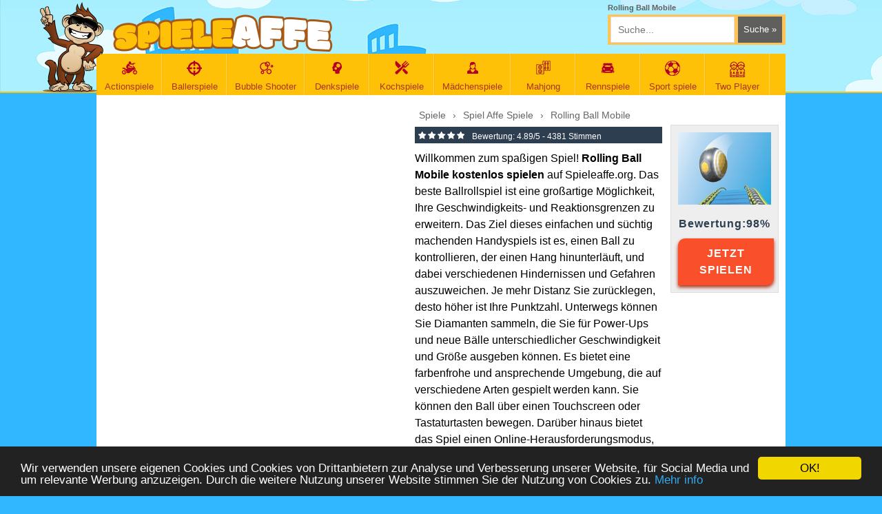

--- FILE ---
content_type: text/html; charset=utf-8
request_url: https://www.spieleaffe.org/spiel/rolling-ball-mobile.html
body_size: 6836
content:
<!DOCTYPE html>
<html xmlns="https://www.w3.org/1999/xhtml" itemscope itemtype="https://schema.org/creativework" xml:lang="DE" lang="DE">

<head>
	<meta https-equiv="Content-Type" content="text/html; charset=UTF-8" />
	<meta name="viewport" content="width=device-width, initial-scale=1.0">
	<meta https-equiv="content-language" content="de">
	<title>Rolling Ball Mobile - online kostenlos spielen</title>
		<link rel="icon" type="image/x-icon" href="https://www.spieleaffe.org/favicon.ico" />
	<meta property="og:locale" content="de_DE" />

				<meta name="Description" content="Willkommen zum spaßigen Spiel! Rolling Ball Mobile kostenlos spielen auf Spieleaffe.org. Das beste Ballrollspiel ist eine großartige Möglichk.." />
				<meta name="Keywords" content="Rolling Ball Mobile, Rolling Ball Mobile spielen, Rolling Ball Mobile kostenlos spielen, spiele Rolling Ball Mobile, Rolling Ball Mobile online, Rolling Ball Mobile jetzt spiele" />			<meta property="game:tags" content="Rolling Ball Mobile, Rolling Ball Mobile spielen, Rolling Ball Mobile kostenlos spielen, spiele Rolling Ball Mobile, Rolling Ball Mobile online, Rolling Ball Mobile jetzt spiele" />
		<meta property="og:type" content="game" />
		<meta property="og:title" content="Rolling Ball Mobile" />
		<meta property="og:url" content="https://www.spieleaffe.org/spiel/rolling-ball-mobile.html" />
		<meta property="og:description" content="Willkommen zum spaßigen Spiel! Rolling Ball Mobile kostenlos spielen auf Spieleaffe.org. Das beste Ballrollspiel ist eine großartige Möglichkeit, Ihre Geschwindigkeits- und Reaktionsgrenzen zu erweitern. Das Ziel dieses einfachen und süchtig machenden Handyspiels ist es, einen Ball zu kontrollieren, der einen Hang hinunterläuft, und dabei verschiedenen Hindernissen und Gefahren auszuweichen. Je mehr Distanz Sie zurücklegen, desto höher ist Ihre Punktzahl. Unterwegs können Sie Diamanten sammeln, die Sie für Power-Ups und neue Bälle unterschiedlicher Geschwindigkeit und Größe ausgeben können. Es bietet eine farbenfrohe und ansprechende Umgebung, die auf verschiedene Arten gespielt werden kann. Sie können den Ball über einen Touchscreen oder Tastaturtasten bewegen. Darüber hinaus bietet das Spiel einen Online-Herausforderungsmodus, in dem Sie gegen Spieler aus der ganzen Welt antreten! Spieleaffe Spiele machen dir viel Spaß! Komm und spiel jetzt Rolling Ball Mobile gratis spielen auf SpieleAffe!" />
		<meta property="image" content="https://www.spieleaffe.org/dosya/img/rolling-ball-mobile.webp" />
		<meta property="og:image" content="https://www.spieleaffe.org/dosya/img/rolling-ball-mobile.webp" />
		<meta property="og:image:width" content="200" />
		<meta property="og:image:height" content="200" />
		<meta property="image" content="https://www.spieleaffe.org/dosya/img/rolling-ball-mobile.webp" />
		<link rel="image_src" href="https://www.spieleaffe.org/dosya/img/rolling-ball-mobile.webp" />
		<meta property="game:image" content="https://www.spieleaffe.org/dosya/img/rolling-ball-mobile.webp" />
		<link rel="canonical" href="https://www.spieleaffe.org/spiel/rolling-ball-mobile.html" />
	<!-- Core styles -->
	<link type="text/css" media="all" rel="stylesheet" href="https://www.spieleaffe.org/tema/v3/scripts/css/dev.css?v37" />
	<link rel="stylesheet" href="//maxcdn.bootstrapcdn.com/font-awesome/4.3.0/css/font-awesome.min.css">
	<script src="https://ajax.googleapis.com/ajax/libs/jquery/1.12.4/jquery.min.js"></script>
	<script type="text/javascript">
		function swf(e, a, t) {
			document.write('<object classid="clsid:D27CDB6E-AE6D-11cf-96B8-444553540000" codebase="https://download.macromedia.com/pub/shockwave/cabs/flash/swflash.cab#version=7,0,19,0" width="' + a + '" height="' + t + '">'), document.write('<param name="movie" value="' + e + '">'), document.write('<param name="quality" value="high">'), document.write('<param name="allownetworking" value="internal" />'), document.write('<param name="allowscriptaccess" value="samedomain" />'), document.write('<embed src="' + e + '" allownetworking="internal" allowscriptaccess="samedomain" wmode="direct" scale="exactfit" swliveconnect="false"  id="currentEmbedGame" quality="high" pluginspage="https://www.macromedia.com/shockwave/download/index.cgi?P1_Prod_Version=ShockwaveFlash" type="application/x-shockwave-flash" width="' + a + '" height="' + t + '" menu="0"></embed>'), document.write("</object>")
		}

		function dcr(e, a, t) {
			document.write('<object classid="clsid:166B1BCA-3F9C-11CF-8075-444553540000" codebase="https://download.macromedia.com/pub/shockwave/cabs/director/sw.cab#version=7,0,2,0" width="' + a + '" height="' + t + '">'), document.write("<param name=\"swRemote\" value=\"swSaveEnabled='true' swVolume='true' swRestart='true' swPausePlay='true' swFastForward='true' swContextMenu='true'\">"), document.write('<param name="swStretchStyle" value="meet">'), document.write('<param name="bgColor" value="#000000">'), document.write('<param name="src" value="' + e + '">'), document.write('<embed src="' + e + '" width="' + a + '" height="' + t + "\" bgColor=\"#000000\" swRemote=\"swSaveEnabled='true' swVolume='true' swRestart='true' swPausePlay='true' swFastForward='true' swContextMenu='true'\" swStretchStyle=\"meet\" type=\"application/x-director\" pluginspage=\"https://www.macromedia.com/shockwave/download/\"></embed>"), document.write("</object>")
		}

		function indir(b) {
			jQuery.ajax({
				type: "POST",
				url: "../index.php?act=islem&indir=" + b,
				data: b,
				success: function(a) {
					$("#indir").html(a)
				}
			})
		}

		function yeniler(b) {
			jQuery.ajax({
				type: "POST",
				url: "index.php?act=script&yeniler&sayfa=" + b,
				data: b,
				success: function(a) {
					$("#yeniler").html(a)
				}
			})
		}

		function yorumsayfala(a, c, b) {
			jQuery.ajax({
				type: "POST",
				url: "../index.php?act=script&yorum",
				data: "oyunid=" + a + "&sayfa=" + c + "&sclass=" + b,
				success: function(d) {
					$("#yorumlar").html(d)
				}
			})
		}

		function begen(c, d) {
			jQuery.ajax({
				type: "POST",
				url: "../index.php?act=script&begen=" + c + "&durum=" + d,
				data: c,
				success: function(a) {
					if (a == "error") {
						alert("Vielen Dank für Deine Bewertung!")
					} else {
						degerler = a.split(",");
						$("#begendim").html("" + degerler[0] + "");
						$("#begenmedim").html("" + degerler[1] + "")
					}
				}
			})
		};
	</script>

			<script type="application/ld+json">
			[{
					"@context": "https://schema.org",
					"@type": "WebSite",
					"name": "Spieleaffe",
					"url": "https://www.spieleaffe.org",
					"potentialAction": {
						"@type": "SearchAction",
						"target": "https://www.spieleaffe.org/suchen/{search_term_string}",
						"query-input": "required name=search_term_string"
					},
					"publisher": {
						"@type": "Organization",
						"name": "Spieleaffe",
						"url": "//spieleaffe.org/",
						"logo": {
							"@type": "ImageObject",
							"url": "https://www.spieleaffe.org/tema/v3/scripts/css/images/logo.png",
							"width": 214,
							"height": 37
						}
					}
				}

				, {
					"@context": "https://schema.org",
					"@type": "SoftwareApplication",
					"dateCreated": "2023-12-20T09:30:00",
					"datePublished": "2023-12-20T09:30:00",
					"dateModified": "2023-12-20T09:30:00",
					"url": "https://www.spieleaffe.org/spiel/rolling-ball-mobile.html",
					"applicationCategory": "Spiel Affe Spiele",
					"operatingSystem": "Windows, OSX, Linux",
					"name": "Rolling Ball Mobile",
					"description": "",



					"aggregateRating": {
						"@type": "https://schema.org/AggregateRating",
						"ratingValue": 4.89,
						"ratingCount": 4381,
						"worstRating": 1,
						"bestRating": 5
					},
					"offers": {
						"@type": "https://schema.org/Offer",
						"price": "0",
						"priceCurrency": "euro",
						"availability": "https://schema.org/InStock"
					},
					"screenshot": [

					]
				},
				{
					"@context": "https://schema.org",
					"@type": "BreadcrumbList",
					"itemListElement": [

						{
							"@type": "ListItem",
							"position": 1,
							"item": {
								"@id": "https://www.spieleaffe.org/spiel/rolling-ball-mobile.html",
								"name": "Rolling Ball Mobile"
							}
						}
					]
				}
			]
		</script>
	

	<script type="text/javascript">
		$(document).ready(function() {
			$('.search-game').on("keyup input", function() {
				var inputVal = $(this).val();
				var resultDropdown = $(this).siblings(".game-results");
				if (inputVal.length > 1) {
					$.get('https://www.spieleaffe.org/search.php', {
						term: inputVal
					}).done(function(data) {

						resultDropdown.html(data);
					});
				} else {
					resultDropdown.empty();
				}
			});
			$(document).on("click", ".liveresult li", function() {
				$(this).parents(".search-game").val($(this).text());
				$(this).parent(".game-results").empty();
			});
		});
	</script>

	<script async src="https://fundingchoicesmessages.google.com/i/pub-5530917535150836?ers=1" nonce="XAPASnCDAD_Kgwmm6z87GA"></script>
	<script nonce="XAPASnCDAD_Kgwmm6z87GA">
		(function() {
			function signalGooglefcPresent() {
				if (!window.frames['googlefcPresent']) {
					if (document.body) {
						const iframe = document.createElement('iframe');
						iframe.style = 'width: 0; height: 0; border: none; z-index: -1000; left: -1000px; top: -1000px;';
						iframe.style.display = 'none';
						iframe.name = 'googlefcPresent';
						document.body.appendChild(iframe);
					} else {
						setTimeout(signalGooglefcPresent, 0);
					}
				}
			}
			signalGooglefcPresent();
		})();
	</script>

<!-- Google tag (gtag.js) -->
	<script async src="https://www.googletagmanager.com/gtag/js?id=G-3J8BSD96JD"></script>
	<script>
		window.dataLayer = window.dataLayer || [];

		function gtag() {
			dataLayer.push(arguments);
		}
		gtag('js', new Date());

		gtag('config', 'G-3J8BSD96JD');
	</script>
	<script data-ad-client="ca-pub-5530917535150836" async src="https://pagead2.googlesyndication.com/pagead/js/adsbygoogle.js"></script>
	<meta name="google-site-verification" content="lKMUbJvhd6O5raeOFBDvbzWnqD9xeXp3I4sODVhNGvw" />
	<!-- Google tag (gtag.js) -->
<script async src="https://www.googletagmanager.com/gtag/js?id=AW-857405181"></script>
<script>
  window.dataLayer = window.dataLayer || [];
  function gtag(){dataLayer.push(arguments);}
  gtag('js', new Date());

  gtag('config', 'AW-857405181');
</script>
</head>

<body>
	<div class="body-wrapper">
		<div class="header">
			<div class="content-area">
				<div class="affe"></div>
				<a class="logo" href="https://www.spieleaffe.org"></a>

				<div class="fright">
					<h1 class="pv" title="Rolling Ball Mobile">Rolling Ball Mobile </h1>
					<div class="search">
						<form action="https://www.spieleaffe.org" method="GET">
							<input name="act" value="ara" type="hidden" />
							<input name="term" class="search-game" autocomplete="off" type="text" placeholder="Suche..." />
							<input type="submit" class="button  red" value="Suche &raquo;" />
							<ul class="game-results"></ul>
						</form>
					</div>

				</div>
				<div class="clear"></div>
				<!-- navigation begin -->
				<div class="nav-wrapper">
					<div class="content-area">
						<ul class="navigation">
							

			<li><a href="https://www.spieleaffe.org/actionspiele" title="Actionspiele" ><i class="icon-cate" style="background:url(https://www.spieleaffe.org/dosya/kategori/action-spiele.png) center top no-repeat;"></i>Actionspiele</a></li>
			

			<li><a href="https://www.spieleaffe.org/ballerspiele" title="Ballerspiele" ><i class="icon-cate" style="background:url(https://www.spieleaffe.org/dosya/kategori/ballerspiele.png) center top no-repeat;"></i>Ballerspiele</a></li>
			

			<li><a href="https://www.spieleaffe.org/bubble-shooter-spiele" title="Bubble Shooter Spiele" ><i class="icon-cate" style="background:url(https://www.spieleaffe.org/dosya/kategori/bubble-shooter-spiele.png) center top no-repeat;"></i>Bubble Shooter </a></li>
			

			<li><a href="https://www.spieleaffe.org/denkspiele" title="Denkspiele" ><i class="icon-cate" style="background:url(https://www.spieleaffe.org/dosya/kategori/denkspiele.png) center top no-repeat;"></i>Denkspiele</a></li>
			

			<li><a href="https://www.spieleaffe.org/kochspiele" title="Kochspiele" ><i class="icon-cate" style="background:url(https://www.spieleaffe.org/dosya/kategori/kochspiele.png) center top no-repeat;"></i>Kochspiele</a></li>
			

			<li><a href="https://www.spieleaffe.org/maedchenspiele" title="Mädchenspiele" ><i class="icon-cate" style="background:url(https://www.spieleaffe.org/dosya/kategori/maedchen-spiele.png) center top no-repeat;"></i>Mädchenspiele</a></li>
			

			<li><a href="https://www.spieleaffe.org/mahjong-spiele" title="Mahjong Spiele" ><i class="icon-cate" style="background:url(https://www.spieleaffe.org/dosya/kategori/mahjong-spiele.png) center top no-repeat;"></i>Mahjong </a></li>
			

			<li><a href="https://www.spieleaffe.org/rennspiele" title="Rennspiele" ><i class="icon-cate" style="background:url(https://www.spieleaffe.org/dosya/kategori/rennspiele.png) center top no-repeat;"></i>Rennspiele</a></li>
			

			<li><a href="https://www.spieleaffe.org/sport-spiele" title="Sport spiele" ><i class="icon-cate" style="background:url(https://www.spieleaffe.org/dosya/kategori/sport-spiele.png) center top no-repeat;"></i>Sport spiele</a></li>
			

			<li><a href="https://www.spieleaffe.org/two-player" title="Two Player" ><i class="icon-cate" style="background:url(https://www.spieleaffe.org/dosya/kategori/two-player-games.png) center top no-repeat;"></i>Two Player</a></li>
			
						</ul>
						<div class="clear"></div>
					</div>
				</div><!-- Navigation end -->
			</div>
		</div><script type="application/ld+json">
		[{
				"@context": "https://schema.org",
				"@type": "WebApplication",
				"aggregateRating": {
					"@type": "AggregateRating",
					"bestRating": 5,
					"ratingCount": 4381,
					"ratingValue": 4.89,
					"worstRating": 1
				},
				"applicationCategory": "Game",
				"applicationSubCategory": "Spiel Affe Spiele",
				"creator": {
					"@type": "Person",
					"name": "GAMEDISTRIBUTION"
				},

				"description": "Willkommen zum spaßigen Spiel! Rolling Ball Mobile kostenlos spielen auf Spieleaffe.org. Das beste Ballrollspiel ist eine großartige Möglichkeit, Ihre Geschwindigkeits- und Reaktionsgrenzen zu erweitern. Das Ziel dieses einfachen und süchtig machenden Handyspiels ist es, einen Ball zu kontrollieren, der einen Hang hinunterläuft, und dabei verschiedenen Hindernissen und Gefahren auszuweichen. Je mehr Distanz Sie zurücklegen, desto höher ist Ihre Punktzahl. Unterwegs können Sie Diamanten sammeln, die Sie für Power-Ups und neue Bälle unterschiedlicher Geschwindigkeit und Größe ausgeben können. Es bietet eine farbenfrohe und ansprechende Umgebung, die auf verschiedene Arten gespielt werden kann. Sie können den Ball über einen Touchscreen oder Tastaturtasten bewegen. Darüber hinaus bietet das Spiel einen Online-Herausforderungsmodus, in dem Sie gegen Spieler aus der ganzen Welt antreten! Spieleaffe Spiele machen dir viel Spaß! Komm und spiel jetzt Rolling Ball Mobile gratis spielen auf SpieleAffe!
				",
				"image": "https://www.spieleaffe.org/dosya/img/rolling-ball-mobile.webp?auto=format,compress&ch=DPR&q=90&cs=strip&w=180",
				"name": "Rolling Ball Mobile",
				"offers": {
					"@type": "Offer",
					"availability": "https://schema.org/InStock",
					"price": "0",
					"priceCurrency": "USD"
				},
				"operatingSystem": "Windows, Linux, MacOS, any, Android, iOS",
				"screenshot": {
					"@type": "ImageObject",
					"thumbnailUrl": "https://www.spieleaffe.org/dosya/img/rolling-ball-mobile.webp?auto=format,compress&ch=DPR&q=90&cs=strip&w=180"
				}
			},
			{
				"@context": "https://schema.org",
				"@type": "BreadcrumbList",
				"itemListElement": [{
						"@type": "ListItem",
						"item": {
							"@id": "https://www.spieleaffe.org",
							"@type": "Thing",
							"name": "Home"
						},
						"position": 1
					},
					{
						"@type": "ListItem",
						"item": {
							"@id": "https://www.spieleaffe.org/spiel-affe-spiele",
							"@type": "Thing",
							"name": "Spiel Affe Spiele"
						},
						"position": 2
					}
				]
			}
		]
	</script>
	<!-- Page content begin -->
	<div class="page-wrapper">
		<div class="content-area">
			<div class="row-fluid content-row">
				<div class="col-lg-12 mtop5">
										
					<div id="game_info">
						<div class="left">
						<script async src="https://pagead2.googlesyndication.com/pagead/js/adsbygoogle.js?client=ca-pub-5530917535150836"
     crossorigin="anonymous"></script>
<!-- spieleaffe oyun esnek kare -->
<ins class="adsbygoogle"
     style="display:block"
     data-ad-client="ca-pub-5530917535150836"
     data-ad-slot="9795977008"
     data-ad-format="auto"
     data-full-width-responsive="true"></ins>
<script>
     (adsbygoogle = window.adsbygoogle || []).push({});
</script>	
	

					  
						</div>

						<div class="right">
							<div class="rleft">
								<div class="title">
									<div class="breadcrumb-container">
									
										<div class="breadcrumbs">
											<div><a href="https://www.spieleaffe.org"><span>Spiele</span></a> › </div>
											<div><a href="https://www.spieleaffe.org/spiel-affe-spiele"><span>Spiel Affe Spiele</span></a> › </div>
											<div><a href="https://www.spieleaffe.org/spiel/rolling-ball-mobile.html"><span>Rolling Ball Mobile</span></a></div>
										</div>
									</div>
								</div>

								<div style="float:left; padding:3px 0;background: #2c3e50; width:100%; font:12px Arial; color:#fff;">

									<span class="rating five"></span>									<span>
										Bewertung:
										<span>4.89</span>/5 -
										<span>4381</span> Stimmen
									</span>
								</div>
																<div class="mb1">
									Willkommen zum spaßigen Spiel! <strong>Rolling Ball Mobile kostenlos spielen</strong> auf Spieleaffe.org. Das beste Ballrollspiel ist eine großartige Möglichkeit, Ihre Geschwindigkeits- und Reaktionsgrenzen zu erweitern. Das Ziel dieses einfachen und süchtig machenden Handyspiels ist es, einen Ball zu kontrollieren, der einen Hang hinunterläuft, und dabei verschiedenen Hindernissen und Gefahren auszuweichen. Je mehr Distanz Sie zurücklegen, desto höher ist Ihre Punktzahl. Unterwegs können Sie Diamanten sammeln, die Sie für Power-Ups und neue Bälle unterschiedlicher Geschwindigkeit und Größe ausgeben können. Es bietet eine farbenfrohe und ansprechende Umgebung, die auf verschiedene Arten gespielt werden kann. Sie können den Ball über einen Touchscreen oder Tastaturtasten bewegen. Darüber hinaus bietet das Spiel einen Online-Herausforderungsmodus, in dem Sie gegen Spieler aus der ganzen Welt antreten! Spieleaffe Spiele machen dir viel Spaß! Komm und spiel jetzt Rolling Ball Mobile gratis spielen auf <strong>SpieleAffe</strong>!							
								</div>

							</div>
							<div class="rright">
								<div class="gimg">
									<img src="https://www.spieleaffe.org/dosya/img/rolling-ball-mobile.webp" alt="Rolling Ball Mobile" width="135" height="105" />
								</div>
								<span class="trogin">Bewertung:98%</span>
								<a href="https://www.spieleaffe.org/spielen/rolling-ball-mobile.html" title="Rolling Ball Mobile spielen" class="startbtn">JETZT SPIELEN</a>

					</div>		
						</div>
						<p class="startgame"></p>
					</div>

					<div class="row-fluid mb2">

						<!--  Related games begin -->

						<div class="box-modal purple">
							<div class="title">

								<h2>Ähnliche Spiele</h2>
								<div class="link">
									<a href="https://www.spieleaffe.org/spiel-affe-spiele">Mehr &raquo;</a>
								</div>
							</div>
							
<!-- spieleaffe oyun alt esnek banner -->

							<div class="box-content">
								<div class="row-fluid mb1 ml-15 similargames">
									
			<a  class="medium " href="https://www.spieleaffe.org/spiel/idle-legend.html" title="Idle Legend">
                <img src="https://spieleaffe.org/dosya/img/idle-legend.jpg"   alt="Idle Legend" /><br/>
				Idle Legend
			 </a>

			
			<a  class="medium " href="https://www.spieleaffe.org/spiel/hamster-combo-idle.html" title="Hamster Combo IDLE">
                <img src="https://www.spieleaffe.org//dosya/img/hamster-combo-idle.jpg"   alt="Hamster Combo IDLE" /><br/>
				Hamster Combo IDLE
			 </a>

			
			<a  class="medium " href="https://www.spieleaffe.org/spiel/spider-apocalypse.html" title="Spider Apocalypse">
                <img src="https://www.spieleaffe.org//dosya/img/spider-apocalypse.jpg"   alt="Spider Apocalypse" /><br/>
				Spider Apocalypse
			 </a>

			
			<a  class="medium " href="https://www.spieleaffe.org/spiel/mafia-roulette.html" title="Mafia Roulette">
                <img src="https://www.spieleaffe.org//dosya/img/mafia-roulette.jpg"   alt="Mafia Roulette" /><br/>
				Mafia Roulette
			 </a>

			
			<a  class="medium " href="https://www.spieleaffe.org/spiel/br-br-patapim-obby-challenge.html" title="Br Br Patapim: Obby Challenge">
                <img src="https://www.spieleaffe.org//dosya/img/br-br-patapim-obby-challenge.jpg"   alt="Br Br Patapim: Obby Challenge" /><br/>
				Br Br Patapim: Obby Challenge
			 </a>

			
			<a  class="medium " href="https://www.spieleaffe.org/spiel/sprunky-incredibox-mods.html" title="Sprunky Incredibox Mods">
                <img src="https://www.spieleaffe.org//dosya/img/sprunky-incredibox-mods.jpg"   alt="Sprunky Incredibox Mods" /><br/>
				Sprunky Incredibox Mods
			 </a>

			
			<a  class="medium " href="https://www.spieleaffe.org/spiel/mad-dash.html" title="Mad Dash">
                <img src="https://www.spieleaffe.org//dosya/img/mad-dash.jpg"   alt="Mad Dash" /><br/>
				Mad Dash
			 </a>

			
									<div class="clear"></div>
								</div>
							</div>
						</div>



						<div class="box-modal silver">
							<div class="title">
								<h2>Rolling Ball Mobile Kommentare</h2>
							</div>
							<style type="text/css">
								.comment-area {
									float: left;
									width: 100%;
									margin-top: 5px;
								}

								.commentok {
									border: 1px solid #ddd;
									background: #eee;
									padding: 5px;
									color: #444
								}

								.comment-area input[type=text] {
									float: lefT;
									width: 250px;
									height: 30px;
									margin-right: 20px;
									border: 1px solid #ddd;
									background: #fff;
									padding: 3px 5px;
								}

								.comment-area input[type=submit] {
									float: lefT;
									border: 1px solid #fff;
									background: maroon;
									color: #fff;
									padding: 10px 20px;
								}

								.comment-area textarea {
									float: lefT;
									border: 1px solid #ddd;
									background: #fff;
									margin: 10px 0;
									color: #444;
									width: 98%;
									height: 60px;
									resize: none;
									padding: 3px 5px;
								}

								.comment-area .liner {
									float: left;
									width: 100%;
								}

								.comment-area label {
									float: left;
									font: 28px Arial;
									color: maroon;
									padding: 5px 10px;
								}

								.cmt-short {
									float: left;
									height: auto;
									width: 100%;
									margin-bottom: 10px;
									border-bottom-width: 1px;
									border-bottom-style: solid;
									border-bottom-color: #d5d4d0;
									font-family: Arial, Helvetica, sans-serif;
									font-size: 11px;
									color: #878787;
									padding-bottom: 8px;
								}

								.cmt-short span {
									display: block;
									font-family: Arial, Helvetica, sans-serif;
									font-size: 12px;
									font-weight: bold;
									color: #e76600;
									margin-bottom: 3px;
								}

								.cmt-short img {
									float: left;
									height: 50px;
									width: 50px;
									margin-right: 10px;
									display: block;
								}
							</style>

							<div class="box-content">
								<div class="comment-area">
									
											<form action="" method="post">
												<div class="liner">
													<input type="hidden" name="oyunid" value="7544" />
													<input type="text" id="addComment" name="isim" placeholder="Ihren Namen" />
													<label>8 + 9</label>
													<input style="width:87px;" type="text" name="guvenlik" placeholder="Antwort?" />
												</div>
												<div class="liner">
													<textarea style="" name="yorum" placeholder="Ihren Kommentar" cols="" rows=""></textarea>
												</div>
												<div class="liner">
													<input type="submit" name="yorumyap" value="Senden" />
												</div>
											</form>
																	</div>

								<div id="yorumlar" style="float:left; margin-top:10px;width:99%;padding:4px; background:#fff">
																	</div>
							</div>
						</div>
					</div>
				</div>

				<div class="clear"></div>
			</div>
		</div>
	</div><script type="text/javascript">

    window.cookieconsent_options = {"message":"Wir verwenden unsere eigenen Cookies und Cookies von Drittanbietern zur Analyse und Verbesserung unserer Website, für Social Media und um relevante Werbung anzuzeigen. Durch die weitere Nutzung unserer Website stimmen Sie der Nutzung von Cookies zu.","dismiss":"OK!","learnMore":"Mehr info","link":"https://www.spieleaffe.org/datenschutz/","theme":"dark-bottom"};
</script>
<script type="text/javascript" src="//cdnjs.cloudflare.com/ajax/libs/cookieconsent2/1.0.9/cookieconsent.min.js"></script>
<style type="text/css">
.cc_banner-wrapper {
    z-index: 99999;
    position: relative;
}
</style>

<div class="footer">
<div class="clouds"></div>
    <div class="content-area">
		   <div class="footer-box brown  fleft">
            <div class="title">
                <h5>NEUE SPIELE</h5>
            </div>
            <ul class="list-type-f">
               <li><i class="fa fa-arrow-circle-right"></i> <a href="https://www.spieleaffe.org/spiel/mahjong-tile-club.html" title="Mahjong Tile Club">Mahjong Tile Club</a></li>
			<li><i class="fa fa-arrow-circle-right"></i> <a href="https://www.spieleaffe.org/spiel/crazy-traffic-racer.html" title="Crazy Traffic Racer">Crazy Traffic Racer</a></li>
			<li><i class="fa fa-arrow-circle-right"></i> <a href="https://www.spieleaffe.org/spiel/summer-maze.html" title="Summer Maze">Summer Maze</a></li>
			<li><i class="fa fa-arrow-circle-right"></i> <a href="https://www.spieleaffe.org/spiel/puppy-treat-sorting.html" title="Puppy Treat Sorting">Puppy Treat Sorting</a></li>
			<li><i class="fa fa-arrow-circle-right"></i> <a href="https://www.spieleaffe.org/spiel/speedy-runner.html" title="Speedy Runner">Speedy Runner</a></li>
			            </ul>
        </div>
        <div class="footer-box brown  fleft">
            <div class="title">
                <h5>SUPPORT</h5>
            </div>
            <ul class="list-type-f">
				<li><i class="fa fa-arrow-circle-right"></i> <a  rel="nofollow" href="https://www.spieleaffe.org/datenschutz/" title="Datenschutz">Datenschutz</a></li>
				<li><i class="fa fa-arrow-circle-right"></i> <a  rel="nofollow" href="https://www.spieleaffe.org/impressum/" title="impressum">Impressum</a></li>
				<li><i class="fa fa-arrow-circle-right"></i> <a  rel="nofollow" href="https://www.spieleaffe.org/kontakt/" title="Kontakt">Kontakt</a></li>
				<li><i class="fa fa-arrow-circle-right"></i>© 2025 SpieleAffe.org</li>
            </ul>
        </div>   
		<div class="footer-box brown  fleft">
            <div class="title">
                <h5>FOLGEN SIE UNS</h5>
            </div>
            <ul class="list-type-f">
				<li><i class="fa fa-facebook"></i> <a  href="https://www.facebook.com/spieleaffe.org/" target="_blank"  rel="external nofollow" title="Facebook">Facebook</a></li>
            </ul>
        </div>
		<div class="footer-box  fleft">
            <div class="monkey-footerx"  style="margin-left:-6px">
            </div>
        </div>
     
        <div class="clear"></div>
    </div>

<!-- Google tag (gtag.js) -->
<script async src="https://www.googletagmanager.com/gtag/js?id=G-3J8BSD96JD"></script>
<script>
  window.dataLayer = window.dataLayer || [];
  function gtag(){dataLayer.push(arguments);}
  gtag('js', new Date());

  gtag('config', 'G-3J8BSD96JD');
</script>


</div>
</div>
</body>
</html>



--- FILE ---
content_type: text/html; charset=utf-8
request_url: https://www.google.com/recaptcha/api2/aframe
body_size: 181
content:
<!DOCTYPE HTML><html><head><meta http-equiv="content-type" content="text/html; charset=UTF-8"></head><body><script nonce="ehyfyFaip2oQZezSeiVckA">/** Anti-fraud and anti-abuse applications only. See google.com/recaptcha */ try{var clients={'sodar':'https://pagead2.googlesyndication.com/pagead/sodar?'};window.addEventListener("message",function(a){try{if(a.source===window.parent){var b=JSON.parse(a.data);var c=clients[b['id']];if(c){var d=document.createElement('img');d.src=c+b['params']+'&rc='+(localStorage.getItem("rc::a")?sessionStorage.getItem("rc::b"):"");window.document.body.appendChild(d);sessionStorage.setItem("rc::e",parseInt(sessionStorage.getItem("rc::e")||0)+1);localStorage.setItem("rc::h",'1768740186679');}}}catch(b){}});window.parent.postMessage("_grecaptcha_ready", "*");}catch(b){}</script></body></html>

--- FILE ---
content_type: application/javascript; charset=utf-8
request_url: https://fundingchoicesmessages.google.com/f/AGSKWxV2ewT-4oe4hQ02AjNvuZtYzf2i_6GJO1XEf7gjSuhS6FfDNHV92FyeqHbYSOkyYVVsO5SBuyn9uMyUPx4x9OroQDklAf0gpONyoJUZzcG3MuFGoWdLQlOEq2lGV58GqEMPnVqfqHE1UNf7SMjCUsRUoehgQZ2SJeXgR0iRVddR5vp5OoI3k3gqBh5C/_/web-ads./ad-serve?/adLink728./adserving_/context_ads.
body_size: -1290
content:
window['cb5fc0ae-1070-404c-9c0a-b4106c7e0804'] = true;